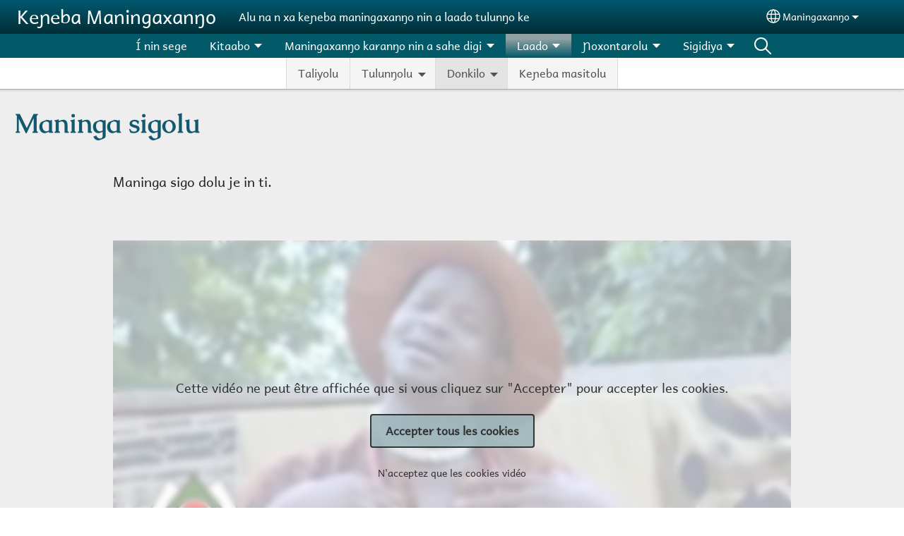

--- FILE ---
content_type: text/html; charset=UTF-8
request_url: https://malinkedekenieba.com/mlq/laado/donkilo/maninga-sigolu
body_size: 14948
content:
<!DOCTYPE html>
<html lang="mlq" dir="ltr" prefix="og: https://ogp.me/ns#">
  <head>
    <meta charset="utf-8" />
<noscript><style>form.antibot * :not(.antibot-message) { display: none !important; }</style>
</noscript><style>/* @see https://github.com/aFarkas/lazysizes#broken-image-symbol */.js img.lazyload:not([src]) { visibility: hidden; }/* @see https://github.com/aFarkas/lazysizes#automatically-setting-the-sizes-attribute */.js img.lazyloaded[data-sizes=auto] { display: block; width: 100%; }</style>
<script>var _paq = _paq || [];(function(){var u=(("https:" == document.location.protocol) ? "/m/" : "/m/");_paq.push(["setSiteId", "632"]);_paq.push(["setTrackerUrl", u+"matomo.php"]);_paq.push(["setDownloadExtensions", "3gg|3gp|7z|aac|apk|arc|arj|asf|asx|avi|bloomd|bin|csv|dat|deb|dmg|doc(x|m)?|dot(x|m)?|epub|exe|fb|fb2|fcbh|flv|gif|gz|gzip|hqx|ico|ipa|ipsw|iso|jad|jar|jpe?g|js|kmp|kmx|m4a|m4v|mobi|mov|mp(2|3|4|e?g)|mov(ie)?|msi|msp|mybible|od(s|t|p)|otf|pdf|phps|png|pot(x|m)?|pps(x|m)?|ppam|ppt(x|m)?|rm|sld(x|m)?|swf|thmx|ttf|txt|qtm?|ra(m|r)?|sea|sit|tar|tgz|torrent|txt|wav|webp|webm|wma|wmv|woff|wpd|xls(x|m|b)?|xlt(x|m)|xlam|xml|xsm|z|zip"]);_paq.push(["setDoNotTrack", 1]);_paq.push(["disableCookies"]);if (!window.matomo_search_results_active) {_paq.push(["trackPageView"]);}_paq.push(["setIgnoreClasses", ["no-tracking","colorbox"]]);_paq.push(["enableLinkTracking"]);var d=document,g=d.createElement("script"),s=d.getElementsByTagName("script")[0];g.type="text/javascript";g.defer=true;g.async=true;g.src=u+"matomo.js";s.parentNode.insertBefore(g,s);})();</script>
<meta name="description" content="Maninga sigo dolu je in ti.         Alʼalu la koroosilolu nin ŋininxalolu ki n ma" />
<link rel="canonical" href="https://malinkedekenieba.com/mlq/laado/donkilo/maninga-sigolu" />
<link rel="shortlink" href="https://malinkedekenieba.com/mlq/node/48" />
<meta property="og:site_name" content="Keɲeba Maningaxanŋo" />
<meta property="og:url" content="https://malinkedekenieba.com/mlq/laado/donkilo/maninga-sigolu" />
<meta property="og:title" content="Maninga sigolu | Keɲeba Maningaxanŋo" />
<meta property="og:description" content="Maninga sigo dolu je in ti.         Alʼalu la koroosilolu nin ŋininxalolu ki n ma" />
<meta property="og:updated_time" content="jeu, 05/11/2023 - 01:20" />
<meta property="article:published_time" content="Tue, 02/18/2020 - 09:16" />
<meta property="article:modified_time" content="jeu, 05/11/2023 - 01:20" />
<link rel="manifest" href="/mlq/manifest.json" />
<meta name="theme-color" content="#000000" />
<meta name="Generator" content="Drupal 10 (https://www.drupal.org)" />
<meta name="MobileOptimized" content="width" />
<meta name="HandheldFriendly" content="true" />
<meta name="viewport" content="width=device-width, initial-scale=1.0" />
<style>span.wildfire-text-color-text_light { color: #feffff !important; }span.wildfire-text-color-text_dark { color: #222222 !important; }span.wildfire-text-color-text_heading { color: #125970 !important; }span.wildfire-text-color-accent_1 { color: #690230 !important; }span.wildfire-text-color-accent_2 { color: #02196a !important; }span.wildfire-text-color-accent_3 { color: #466902 !important; }span.wildfire-text-color-background_1 { color: #9db6bb !important; }span.wildfire-text-color-black { color: #000000 !important; }span.wildfire-text-color-white { color: #ffffff !important; }</style>
<link rel="stylesheet" href="/sites/www.malinkedekenieba.com/files/fontyourface/local_fonts/andbasr_mali_normal_normal/font.css" media="all" />
<link rel="stylesheet" href="/sites/www.malinkedekenieba.com/files/fontyourface/local_fonts/caudex_bold_normal_normal/font.css" media="all" />
<link rel="icon" href="/themes/custom/wildfire_fullscreen_theme/favicon.ico" type="image/vnd.microsoft.icon" />
<link rel="alternate" hreflang="fr" href="https://malinkedekenieba.com/fr/culture/musique/chants-culturels" />
<link rel="alternate" hreflang="mlq" href="https://malinkedekenieba.com/mlq/laado/donkilo/maninga-sigolu" />

    <title>Maninga sigolu | Keɲeba Maningaxanŋo</title>
    <link rel="stylesheet" media="all" href="/sites/www.malinkedekenieba.com/files/css/css_r0gPyjPLo9i_73fNW9PmFwmxex7QT1_rj9gXIRYCQZc.css?delta=0&amp;language=mlq&amp;theme=wildfire_fullscreen&amp;include=[base64]" />
<link rel="stylesheet" media="all" href="/sites/www.malinkedekenieba.com/files/css/css_uTHoPoWxBpmRRWvKbLwLW42DNsteuLTZpaa49Sk1Qwg.css?delta=1&amp;language=mlq&amp;theme=wildfire_fullscreen&amp;include=[base64]" />

    <script type="application/json" data-drupal-selector="drupal-settings-json">{"path":{"baseUrl":"\/","pathPrefix":"mlq\/","currentPath":"node\/48","currentPathIsAdmin":false,"isFront":false,"currentLanguage":"mlq"},"pluralDelimiter":"\u0003","suppressDeprecationErrors":true,"ajaxPageState":{"libraries":"[base64]","theme":"wildfire_fullscreen","theme_token":null},"ajaxTrustedUrl":{"form_action_p_pvdeGsVG5zNF_XLGPTvYSKCf43t8qZYSwcfZl2uzM":true},"responsive_menu":{"position":"left","theme":"theme-dark","pagedim":"pagedim","modifyViewport":true,"use_bootstrap":true,"breakpoint":"all and (min-width: 768px)","drag":false,"mediaQuery":"all and (min-width: 768px)","custom":{"options":{"navbar":{"add":true,"title":"Menu"}}}},"ckeditorResponsiveTable":{"tableSelector":"table.tabled--stacked","failClass":"tabled--stacked","captionSide":"top","largeCharacterThreshold":"50","smallCharacterThreshold":"8"},"lazy":{"lazysizes":{"lazyClass":"lazyload","loadedClass":"lazyloaded","loadingClass":"lazyloading","preloadClass":"lazypreload","errorClass":"lazyerror","autosizesClass":"lazyautosizes","srcAttr":"data-src","srcsetAttr":"data-srcset","sizesAttr":"data-sizes","minSize":40,"customMedia":[],"init":true,"expFactor":1.5,"hFac":0.8,"loadMode":2,"loadHidden":true,"ricTimeout":0,"throttleDelay":125,"plugins":[]},"placeholderSrc":"","preferNative":false,"minified":true,"libraryPath":"\/libraries\/lazysizes"},"matomo":{"disableCookies":true,"trackMailto":true},"pwa_service_worker":{"cache_version":"2.1.0-beta7-v5","installPath":"\/mlq\/service-worker-data","scope":"\/"},"wildfire_matomo":{"debug":null},"cookies":{"cookies_asset_injector":{"blocked_assets":[]},"cookiesjsr":{"config":{"cookie":{"name":"cookiesjsr","expires":31536000000,"domain":"","sameSite":"Lax","secure":false},"library":{"libBasePath":"\/libraries\/cookiesjsr\/dist","libPath":"\/libraries\/cookiesjsr\/dist\/cookiesjsr.min.js","scrollLimit":0},"callback":{"method":"post","url":"\/mlq\/cookies\/consent\/callback.json","headers":[]},"interface":{"openSettingsHash":"#editCookieSettings","showDenyAll":true,"denyAllOnLayerClose":false,"settingsAsLink":true,"availableLangs":["fr","mlq","bm","en"],"defaultLang":"fr","groupConsent":false,"cookieDocs":false}},"services":{"functional":{"id":"functional","services":[{"key":"functional","type":"functional","name":"Fonctionnel (obligatoire)","info":{"value":"\u003Ctable\u003E\r\n\t\u003Cthead\u003E\r\n\t\t\u003Ctr\u003E\r\n\t\t\t\u003Cth width=\u002215%\u0022\u003ECookie name\u003C\/th\u003E\r\n\t\t\t\u003Cth width=\u002215%\u0022\u003EDefault expiration time\u003C\/th\u003E\r\n\t\t\t\u003Cth\u003EDescription\u003C\/th\u003E\r\n\t\t\u003C\/tr\u003E\r\n\t\u003C\/thead\u003E\r\n\t\u003Ctbody\u003E\r\n\t\t\u003Ctr\u003E\r\n\t\t\t\u003Ctd\u003E\u003Ccode dir=\u0022ltr\u0022 translate=\u0022no\u0022\u003ESSESS\u0026lt;ID\u0026gt;\u003C\/code\u003E\u003C\/td\u003E\r\n\t\t\t\u003Ctd\u003E1 month\u003C\/td\u003E\r\n\t\t\t\u003Ctd\u003EIf you are logged in to this website, a session cookie is required to identify and connect your browser to your user account in the server backend of this website.\u003C\/td\u003E\r\n\t\t\u003C\/tr\u003E\r\n\t\t\u003Ctr\u003E\r\n\t\t\t\u003Ctd\u003E\u003Ccode dir=\u0022ltr\u0022 translate=\u0022no\u0022\u003Ecookiesjsr\u003C\/code\u003E\u003C\/td\u003E\r\n\t\t\t\u003Ctd\u003E1 year\u003C\/td\u003E\r\n\t\t\t\u003Ctd\u003EWhen you visited this website for the first time, you were asked for your permission to use several services (including those from third parties) that require data to be saved in your browser (cookies, local storage). Your decisions about each service (allow, deny) are stored in this cookie and are reused each time you visit this website.\u003C\/td\u003E\r\n\t\t\u003C\/tr\u003E\r\n\t\u003C\/tbody\u003E\r\n\u003C\/table\u003E\r\n","format":"full_html"},"uri":"","needConsent":false}],"weight":1},"tracking":{"id":"tracking","services":[{"key":"analytics","type":"tracking","name":"Google Analytics","info":{"value":"","format":"full_html"},"uri":"https:\/\/analytics.google.com\/","needConsent":true},{"key":"facebook_pixel","type":"tracking","name":"Facebook Pixel","info":{"value":"","format":"full_html"},"uri":"","needConsent":true}],"weight":10},"external_content":{"id":"external_content","services":[{"key":"iframe","type":"external_content","name":"Contenu externe","info":{"value":"","format":"full_html"},"uri":"","needConsent":true},{"key":"social_media","type":"external_content","name":"M\u00e9dias sociaux","info":{"value":"","format":"wildfire_ckeditor_text"},"uri":"","needConsent":true},{"key":"video","type":"external_content","name":"Vid\u00e9os fournie par YouTube, Vimeo","info":{"value":"","format":"full_html"},"uri":"","needConsent":true}],"weight":3}},"translation":{"_core":{"default_config_hash":"8H4k1roxH0EK2Q-_HYTufVJ7THdftFBKyqPINXSBDZI"},"langcode":"en","bannerText":"We use cookies on this site to enhance your user experience. By clicking \u0022OK, I agree\u0022 you are giving your consent for us to set cookies.\r\n","privacyPolicy":"Politique de confidentialit\u00e9","privacyUri":"\/mlq\/privacypolicy","imprint":"Imprint","imprintUri":"","cookieDocs":"Cookie documentation","cookieDocsUri":"\/cookies\/documentation","officialWebsite":"Official website","denyAll":"Ayi","alwaysActive":"Toujours actif","settings":"Param\u00e9trage des cookies","acceptAll":"Iyo","requiredCookies":"Required cookies","cookieSettings":"Param\u00e9trage des cookies","close":"Fermer","readMore":"Lire la suite","allowed":"Allowed","denied":"Denied","settingsAllServices":"Param\u00e9trage pour tous les services","saveSettings":"Enregistrer","default_langcode":"en","disclaimerText":"All cookie information is subject to change by the service providers. We update this information regularly.","disclaimerTextPosition":"above","processorDetailsLabel":"Processor Company Details","processorLabel":"Company","processorWebsiteUrlLabel":"Company Website","processorPrivacyPolicyUrlLabel":"Company Privacy Policy","processorCookiePolicyUrlLabel":"Company Cookie Policy","processorContactLabel":"Data Protection Contact Details","placeholderAcceptAllText":"Accepter tous les cookies","functional":{"title":"Fonctionnalit\u00e9s","details":"Les cookies sont de petits fichiers texte plac\u00e9s par votre navigateur sur votre appareil afin de stocker certaines informations. Gr\u00e2ce aux informations stock\u00e9es et renvoy\u00e9es, un site web peut reconna\u00eetre que vous y avez d\u00e9j\u00e0 acc\u00e9d\u00e9 et que vous l\u0027avez visit\u00e9 en utilisant le navigateur de votre appareil. Nous utilisons ces informations pour organiser et afficher le site web de mani\u00e8re optimale en fonction de vos pr\u00e9f\u00e9rences. Dans le cadre de ce processus, seul le cookie lui-m\u00eame est identifi\u00e9 sur votre appareil. Les donn\u00e9es personnelles ne sont stock\u00e9es qu\u0027apr\u00e8s votre consentement explicite ou lorsque cela est absolument n\u00e9cessaire pour permettre l\u0027utilisation du service que nous fournissons et auquel vous acc\u00e9dez."},"tracking":{"title":"Cookies de suivi","details":"Les cookies marketing proviennent de soci\u00e9t\u00e9s de publicit\u00e9 externes (\u0022cookies tiers\u0022) et sont utilis\u00e9s pour collecter des informations sur les sites web visit\u00e9s par l\u0027utilisateur. L\u0027objectif est de cr\u00e9er et d\u0027afficher pour l\u0027utilisateur un contenu et une publicit\u00e9 orient\u00e9s vers des groupes cibles."},"external_content":{"title":"Contenu externe","details":""}}},"cookiesTexts":{"_core":{"default_config_hash":"8H4k1roxH0EK2Q-_HYTufVJ7THdftFBKyqPINXSBDZI"},"langcode":"en","bannerText":"We use cookies on this site to enhance your user experience. By clicking \u0022OK, I agree\u0022 you are giving your consent for us to set cookies.\r\n","privacyPolicy":"Politique de confidentialit\u00e9","privacyUri":"","imprint":"Imprint","imprintUri":"","cookieDocs":"Cookie documentation","cookieDocsUri":"\/cookies\/documentation","officialWebsite":"Official website","denyAll":"Ayi","alwaysActive":"Toujours actif","settings":"Param\u00e9trage des cookies","acceptAll":"Iyo","requiredCookies":"Required cookies","cookieSettings":"Param\u00e9trage des cookies","close":"Fermer","readMore":"Lire la suite","allowed":"Allowed","denied":"Denied","settingsAllServices":"Param\u00e9trage pour tous les services","saveSettings":"Enregistrer","default_langcode":"en","disclaimerText":"All cookie information is subject to change by the service providers. We update this information regularly.","disclaimerTextPosition":"above","processorDetailsLabel":"Processor Company Details","processorLabel":"Company","processorWebsiteUrlLabel":"Company Website","processorPrivacyPolicyUrlLabel":"Company Privacy Policy","processorCookiePolicyUrlLabel":"Company Cookie Policy","processorContactLabel":"Data Protection Contact Details","placeholderAcceptAllText":"Accepter tous les cookies"},"services":{"analytics":{"uuid":"db76aa9a-fdc7-4971-8342-7a167155caa4","langcode":"en","status":true,"dependencies":{"enforced":{"module":["cookies_ga"]}},"_core":{"default_config_hash":"0FSyPPXfJvmZxEpwsiSH6nipWjFfo6qZ9pP6rP9tFT0"},"id":"analytics","label":"Google Analytics","group":"tracking","info":{"value":"","format":"full_html"},"consentRequired":true,"purpose":"","processor":"","processorContact":"","processorUrl":"https:\/\/analytics.google.com\/","processorPrivacyPolicyUrl":"","processorCookiePolicyUrl":"https:\/\/support.google.com\/analytics\/answer\/6004245","placeholderMainText":"This content is blocked because Google Analytics cookies have not been accepted.","placeholderAcceptText":"Only accept Google Analytics cookies"},"facebook_pixel":{"uuid":"c64fe971-6639-46e5-a910-f56380fdc06e","langcode":"en","status":true,"dependencies":{"enforced":{"module":["cookies_facebook_pixel"]}},"_core":{"default_config_hash":"c3mD3C3eOqAxV-8O8vf-79QGaQ5UgHOzgP4XFRJWDTE"},"id":"facebook_pixel","label":"Facebook Pixel","group":"tracking","info":{"value":"","format":"full_html"},"consentRequired":true,"purpose":"","processor":"","processorContact":"","processorUrl":"","processorPrivacyPolicyUrl":"","processorCookiePolicyUrl":"https:\/\/www.facebook.com\/policies\/cookies","placeholderMainText":"This content is blocked because Facebook Pixel cookies have not been accepted.","placeholderAcceptText":"Only accept Facebook Pixel cookies"},"functional":{"uuid":"ea1ccaa6-c2a6-42e9-8bf7-961f506f940a","langcode":"en","status":true,"dependencies":[],"_core":{"default_config_hash":"SQkYKY9U6xYDPAOC32rgkrIzkd688kRsm9g25mWdcvM"},"id":"functional","label":"Fonctionnel (obligatoire)","group":"functional","info":{"value":"\u003Ctable\u003E\r\n\t\u003Cthead\u003E\r\n\t\t\u003Ctr\u003E\r\n\t\t\t\u003Cth width=\u002215%\u0022\u003ECookie name\u003C\/th\u003E\r\n\t\t\t\u003Cth width=\u002215%\u0022\u003EDefault expiration time\u003C\/th\u003E\r\n\t\t\t\u003Cth\u003EDescription\u003C\/th\u003E\r\n\t\t\u003C\/tr\u003E\r\n\t\u003C\/thead\u003E\r\n\t\u003Ctbody\u003E\r\n\t\t\u003Ctr\u003E\r\n\t\t\t\u003Ctd\u003E\u003Ccode dir=\u0022ltr\u0022 translate=\u0022no\u0022\u003ESSESS\u0026lt;ID\u0026gt;\u003C\/code\u003E\u003C\/td\u003E\r\n\t\t\t\u003Ctd\u003E1 month\u003C\/td\u003E\r\n\t\t\t\u003Ctd\u003EIf you are logged in to this website, a session cookie is required to identify and connect your browser to your user account in the server backend of this website.\u003C\/td\u003E\r\n\t\t\u003C\/tr\u003E\r\n\t\t\u003Ctr\u003E\r\n\t\t\t\u003Ctd\u003E\u003Ccode dir=\u0022ltr\u0022 translate=\u0022no\u0022\u003Ecookiesjsr\u003C\/code\u003E\u003C\/td\u003E\r\n\t\t\t\u003Ctd\u003E1 year\u003C\/td\u003E\r\n\t\t\t\u003Ctd\u003EWhen you visited this website for the first time, you were asked for your permission to use several services (including those from third parties) that require data to be saved in your browser (cookies, local storage). Your decisions about each service (allow, deny) are stored in this cookie and are reused each time you visit this website.\u003C\/td\u003E\r\n\t\t\u003C\/tr\u003E\r\n\t\u003C\/tbody\u003E\r\n\u003C\/table\u003E\r\n","format":"full_html"},"consentRequired":false,"purpose":"Essential functional cookies to provide general functionality","processor":"","processorContact":"","processorUrl":"","processorPrivacyPolicyUrl":"","processorCookiePolicyUrl":"","placeholderMainText":"This content is blocked because required functional cookies have not been accepted.","placeholderAcceptText":"Only accept required functional cookies"},"iframe":{"uuid":"abafa097-1595-4c63-868f-016e56feb29f","langcode":"en","status":true,"dependencies":[],"_core":{"default_config_hash":"q8OHHrmQ6QoD_H6HfpR9-3Pkauyi1NSNZrbG6UnmPPA"},"id":"iframe","label":"Contenu externe","group":"external_content","info":{"value":"","format":"full_html"},"consentRequired":true,"purpose":"","processor":"","processorContact":"","processorUrl":"","processorPrivacyPolicyUrl":"","processorCookiePolicyUrl":"","placeholderMainText":"Ce contenu ne peut \u00eatre affich\u00e9 que si vous cliquez sur \u0022Accepter\u0022 pour accepter les cookies.","placeholderAcceptText":"N\u0027acceptez que les cookies de contenu externe"},"social_media":{"uuid":"0d5feb08-5a30-4e84-a229-5491de243a79","langcode":"en","status":true,"dependencies":[],"_core":{"default_config_hash":"aAu0J9KwIqWUPlajZw-7Plmwo75CQiPgqBfvanpTSDc"},"id":"social_media","label":"M\u00e9dias sociaux","group":"external_content","info":{"value":"","format":"wildfire_ckeditor_text"},"consentRequired":true,"purpose":"","processor":"","processorContact":"","processorUrl":"","processorPrivacyPolicyUrl":"","processorCookiePolicyUrl":"","placeholderMainText":"Ce contenu ne peut \u00eatre affich\u00e9 que si vous cliquez sur \u0022Accepter\u0022 pour accepter les cookies.","placeholderAcceptText":"N\u0027acceptez que les cookies des m\u00e9dias sociales"},"video":{"uuid":"30415dd7-43a3-4851-b604-76274c35ce7d","langcode":"en","status":true,"dependencies":{"enforced":{"module":["cookies_video"]}},"_core":{"default_config_hash":"CJUl6FWSTflDxW-jyD8CSjzauz0LKxgDHjNUimDWx10"},"id":"video","label":"Vid\u00e9os fournie par YouTube, Vimeo","group":"external_content","info":{"value":"","format":"full_html"},"consentRequired":true,"purpose":"","processor":"","processorContact":"","processorUrl":"","processorPrivacyPolicyUrl":"","processorCookiePolicyUrl":"https:\/\/policies.google.com\/privacy","placeholderMainText":"Cette vid\u00e9o ne peut \u00eatre affich\u00e9e que si vous cliquez sur \u0022Accepter\u0022 pour accepter les cookies.","placeholderAcceptText":"N\u0027acceptez que les cookies vid\u00e9o"}},"groups":{"external_content":{"uuid":"55c013b5-3bb1-41c1-8c8f-69e570d66615","langcode":"en","status":true,"dependencies":[],"_core":{"default_config_hash":"YBpUtDHCsBPb9KuxngOHXCjIQhNiGsSHWaja_27OEdM"},"id":"external_content","label":"Contenu externe","weight":3,"title":"Contenu externe","details":""},"functional":{"uuid":"829378cc-3c2c-4ac8-b4af-2a80a8abb98b","langcode":"en","status":true,"dependencies":[],"_core":{"default_config_hash":"aHm4Q63Ge97tcktTa_qmUqJMir45iyGY2lEvvqPW68g"},"id":"functional","label":"Fonctionnalit\u00e9s","weight":1,"title":"Fonctionnalit\u00e9s","details":"Les cookies sont de petits fichiers texte plac\u00e9s par votre navigateur sur votre appareil afin de stocker certaines informations. Gr\u00e2ce aux informations stock\u00e9es et renvoy\u00e9es, un site web peut reconna\u00eetre que vous y avez d\u00e9j\u00e0 acc\u00e9d\u00e9 et que vous l\u0027avez visit\u00e9 en utilisant le navigateur de votre appareil. Nous utilisons ces informations pour organiser et afficher le site web de mani\u00e8re optimale en fonction de vos pr\u00e9f\u00e9rences. Dans le cadre de ce processus, seul le cookie lui-m\u00eame est identifi\u00e9 sur votre appareil. Les donn\u00e9es personnelles ne sont stock\u00e9es qu\u0027apr\u00e8s votre consentement explicite ou lorsque cela est absolument n\u00e9cessaire pour permettre l\u0027utilisation du service que nous fournissons et auquel vous acc\u00e9dez."},"marketing":{"uuid":"b59af66b-1c3b-4e75-a505-43287f2e75a0","langcode":"en","status":true,"dependencies":[],"_core":{"default_config_hash":"JkP6try0AxX_f4RpFEletep5NHSlVB1BbGw0snW4MO8"},"id":"marketing","label":"Marketing","weight":20,"title":"Marketing","details":"Customer communication and marketing tools."},"performance":{"uuid":"244e5f92-9300-4ebb-927a-8fbcac5a67ec","langcode":"en","status":true,"dependencies":[],"_core":{"default_config_hash":"Jv3uIJviBj7D282Qu1ZpEQwuOEb3lCcDvx-XVHeOJpw"},"id":"performance","label":"Performance","weight":30,"title":"Performance Cookies","details":"Performance cookies collect aggregated information about how our website is used. The purpose of this is to improve its attractiveness, content and functionality. These cookies help us to determine whether, how often and for how long particular sub-pages of our website are accessed and which content users are particularly interested in. Search terms, country, region and (where applicable) the city from which the website is accessed are also recorded, as is the proportion of mobile devices that are used to access the website. We use this information to compile statistical reports that help us tailor the content of our website to your needs and optimize our offer."},"social":{"uuid":"4d775c72-a7c6-4d90-9444-29686f993e7d","langcode":"en","status":true,"dependencies":[],"_core":{"default_config_hash":"HPZx-Zx8_NWbkcxkuGOczWaYGBVfDb31zzhuVkmQRyY"},"id":"social","label":"M\u00e9dias sociaux","weight":8,"title":"M\u00e9dias sociaux","details":""},"tracking":{"uuid":"038464c5-11b3-4836-b240-717ebfe23dd1","langcode":"en","status":true,"dependencies":[],"_core":{"default_config_hash":"_gYDe3qoEc6L5uYR6zhu5V-3ARLlyis9gl1diq7Tnf4"},"id":"tracking","label":"Tracking","weight":10,"title":"Cookies de suivi","details":"Les cookies marketing proviennent de soci\u00e9t\u00e9s de publicit\u00e9 externes (\u0022cookies tiers\u0022) et sont utilis\u00e9s pour collecter des informations sur les sites web visit\u00e9s par l\u0027utilisateur. L\u0027objectif est de cr\u00e9er et d\u0027afficher pour l\u0027utilisateur un contenu et une publicit\u00e9 orient\u00e9s vers des groupes cibles."},"video":{"uuid":"b83b131f-f463-46a9-8c5c-c2f0f9e9fb2a","langcode":"en","status":true,"dependencies":[],"_core":{"default_config_hash":"w1WnCmP2Xfgx24xbx5u9T27XLF_ZFw5R0MlO-eDDPpQ"},"id":"video","label":"Videos","weight":40,"title":"Vid\u00e9o","details":"Les services de partage de vid\u00e9o permettent d\u0027enrichir le site de contenu multim\u00e9dia et augmentent sa visibilit\u00e9."}}},"statusMessages":"10000","pwaA2hs":{"pwaA2hsPrompt":{"button_text":"T\u00e9l\u00e9chargez ce site web"}},"wildfire_feedback":{"popupDelay":180,"popupInterval":5184000},"lang_dropdown":{"lang-dropdown-form":{"key":"lang-dropdown-form","widget":"ddslick","width":130,"height":0,"showSelectedHTML":true,"imagePosition":"left"}},"user":{"uid":0,"permissionsHash":"73b9f9131cc1bbd009cba636d30aad9507f2356b212541d801ec87055d875434"}}</script>
<script src="/sites/www.malinkedekenieba.com/files/js/js_JgAxYX7XwGLEhmXa2SEsJCb2r5aBQVOWHdhwAxzI2g8.js?scope=header&amp;delta=0&amp;language=mlq&amp;theme=wildfire_fullscreen&amp;include=[base64]"></script>
<script src="/modules/contrib/cookies/js/cookiesjsr.conf.js?v=10.5.2" defer></script>
<script src="/libraries/cookiesjsr/dist/cookiesjsr-preloader.min.js?v=10.5.2" defer></script>

  </head>
  <body data-content-language="mlq" class="fontyourface path-node page-node-type-wildfire-page">
        <a href="#main-content" class="visually-hidden focusable skip-link">
      Aller au contenu principal
    </a>
    
      <div class="dialog-off-canvas-main-canvas" data-off-canvas-main-canvas>
    <div class="layout-container">
  <div class="sticky">
      <div class="region region-header">
    <div id="block-responsivemenumobileicon" class="responsive-menu-toggle-wrapper responsive-menu-toggle block block-responsive-menu block-responsive-menu-toggle">
  
    
      <a id="toggle-icon" class="toggle responsive-menu-toggle-icon" title="Menu" href="#off-canvas">
  <span class="icon"></span><span class="label">Menu</span>
</a>
  </div>
<div id="block-sitebranding" class="block block-system block-system-branding-block">
  
    
          <div class="site-name">
      <a href="/mlq" rel="home">Keɲeba Maningaxanŋo</a>
    </div>
        <div class="site-slogan">Alu na n xa keɲeba maningaxanŋo nin a laado tulunŋo ke</div>
  </div>
<div id="block-languagedropdownswitcherinterfacetext" class="block block-lang-dropdown block-language-dropdown-blocklanguage-interface">
  
    
  <div id="dd-globe">
  <svg width='20' height='20' viewBox='0 0 22 22' xmlns='http://www.w3.org/2000/svg'>
    <circle cx='11' cy='11' r='10' stroke-width='1.5'></circle>
    <ellipse cx='11.0248' cy='11' rx='3.48624' ry='10' stroke-width='1.5'></ellipse>
    <path d='M1.36694 14.7967H20.4495' stroke-width='1.5' stroke-miterlimit='10'></path>
    <path d='M1.36694 7.92291H20.4495' stroke-width='1.5' stroke-miterlimit='10'></path>
  </svg>
</div>
<form class="lang-dropdown-form ddsWildfire lang_dropdown_form clearfix language_interface" id="lang_dropdown_form_lang-dropdown-form" data-drupal-selector="lang-dropdown-form-2" action="/mlq/laado/donkilo/maninga-sigolu" method="post" accept-charset="UTF-8">
  <div class="js-form-item form-item js-form-type-select form-type-select js-form-item-lang-dropdown-select form-item-lang-dropdown-select form-no-label">
      <label for="edit-lang-dropdown-select" class="visually-hidden">Select your language</label>
        <select style="width:130px" class="lang-dropdown-select-element form-select" data-lang-dropdown-id="lang-dropdown-form" data-drupal-selector="edit-lang-dropdown-select" id="edit-lang-dropdown-select" name="lang_dropdown_select"><option value="fr">Français</option><option value="mlq" selected="selected">Maningaxanŋo</option></select>

        </div>
<input data-drupal-selector="edit-fr" type="hidden" name="fr" value="/fr/culture/musique/chants-culturels" />
<input data-drupal-selector="edit-mlq" type="hidden" name="mlq" value="/mlq/laado/donkilo/maninga-sigolu" />
<noscript><div><input data-drupal-selector="edit-submit" type="submit" id="edit-submit" name="op" value="Go" class="button js-form-submit form-submit" />
</div></noscript><input autocomplete="off" data-drupal-selector="form-idgiqowbg2qpt5pza0xu09pmxc-46uhdxxgwig5oz4c" type="hidden" name="form_build_id" value="form-idgIqoWBG2qPT5PZA0Xu09PMxc_46uhdXXgwIG5oZ4c" />
<input data-drupal-selector="edit-lang-dropdown-form" type="hidden" name="form_id" value="lang_dropdown_form" />

</form>

</div>

  </div>

      <div class="region region-main-menu">
    <div id="block-horizontalmenu" class="menu--main block block-responsive-menu block-responsive-menu-horizontal-menu">
  
    
      <nav class="responsive-menu-block-wrapper">
  
              <ul id="horizontal-menu" class="horizontal-menu">
                    <li class="menu-item">
        <a href="/mlq/%C3%AD-nin-sege" title="" data-drupal-link-system-path="node/1">Í nin sege</a>
              </li>
                <li class="menu-item menu-item--expanded">
        <a href="/mlq/kitaabo" title="" data-drupal-link-system-path="node/59">Kitaabo</a>
                                <ul class="menu sub-nav">
                    <li class="menu-item menu-item--expanded">
        <span>Lamelo nin Kitaabu Karanŋo</span>
                                <ul class="menu sub-nav">
                    <li class="menu-item">
        <a href="/mlq/kitaabo/lamelo-nin-kitaabu-karan%C5%8Bo/senesi" title="" data-drupal-link-system-path="node/57">Senesi</a>
              </li>
                <li class="menu-item">
        <a href="/mlq/kitaabo/lamelo-nin-kitaabu-karan%C5%8Bo/luka-la-kibaaru-diman%C5%8Bo" title="" data-drupal-link-system-path="node/12">Luka la kibaaru dimanŋo</a>
              </li>
                <li class="menu-item">
        <a href="/mlq/kitaabo/lamelo-nin-kitaabu-karan%C5%8Bo/marika-la-kibaaru-diman%C5%8Bo" title="" data-drupal-link-system-path="node/13">Marika la kibaaru dimanŋo</a>
              </li>
        </ul>
  
                    <svg fill="#000000" height="11pt" width="11pt" version="1.1" xmlns="http://www.w3.org/2000/svg"  viewBox="0 0 100 50">
            <polygon points="0,0 100,0 50,50 "/>
          </svg>
                        </li>
                <li class="menu-item">
        <a href="/mlq/kitaabo/xa-kitaabo-soto-alu-la-telehon%C5%8Bolu-xono" title="" data-drupal-link-system-path="node/46">Xa kitaabo soto alu la telehonŋolu xono husa.</a>
              </li>
                <li class="menu-item menu-item--expanded">
        <span>Liburundinŋolu</span>
                                <ul class="menu sub-nav">
                    <li class="menu-item">
        <a href="/mlq/kitaabo/liburundin%C5%8Bolu/jurumo-dunta-duniya-to-%C9%B2amen" title="" data-drupal-link-system-path="node/61">Jurumo dunta duniya to ɲa men</a>
              </li>
        </ul>
  
                    <svg fill="#000000" height="11pt" width="11pt" version="1.1" xmlns="http://www.w3.org/2000/svg"  viewBox="0 0 100 50">
            <polygon points="0,0 100,0 50,50 "/>
          </svg>
                        </li>
                <li class="menu-item">
        <a href="/mlq/kitaabo/alatantu-sigolu" title="" data-drupal-link-system-path="node/8">Alatantu sigolu</a>
              </li>
                <li class="menu-item">
        <a href="/mlq/kitaabo/yesu-sinima" title="" data-drupal-link-system-path="node/21">Yesu Sinima</a>
              </li>
        </ul>
  
                    <svg fill="#000000" height="11pt" width="11pt" version="1.1" xmlns="http://www.w3.org/2000/svg"  viewBox="0 0 100 50">
            <polygon points="0,0 100,0 50,50 "/>
          </svg>
                        </li>
                <li class="menu-item menu-item--expanded">
        <a href="/mlq/maningaxan%C5%8Bo-karan%C5%8Bo-nin-a-sahe-digi" title="" data-drupal-link-system-path="node/11">Maningaxanŋo karanŋo nin a sahe digi</a>
                                <ul class="menu sub-nav">
                    <li class="menu-item">
        <a href="/mlq/maningaxan%C5%8Bo-karan%C5%8Bo-nin-a-sahe-digi/sahedin%C5%8Bolu" data-drupal-link-system-path="node/55">Sahedinŋolu</a>
              </li>
                <li class="menu-item">
        <a href="/mlq/maningaxan%C5%8Bo-karan%C5%8Bo-nin-a-sahe-digi/karandigisahe" title="" data-drupal-link-system-path="node/62">Karandigisahe</a>
              </li>
                <li class="menu-item">
        <a href="/mlq/maningaxan%C5%8Bo-karan%C5%8Bo-nin-a-sahe-digi/yelema-karandigisahe" title="" data-drupal-link-system-path="node/43">Yelema karandigisahe</a>
              </li>
                <li class="menu-item">
        <a href="/mlq/maningaxan%C5%8Bo-karan%C5%8Bo-nin-a-sahe-digi/mali-xan%C5%8Bolu-sahelan%C5%8Bo" title="" data-drupal-link-system-path="node/45">Mali xanŋolu sahelanŋo</a>
              </li>
        </ul>
  
                    <svg fill="#000000" height="11pt" width="11pt" version="1.1" xmlns="http://www.w3.org/2000/svg"  viewBox="0 0 100 50">
            <polygon points="0,0 100,0 50,50 "/>
          </svg>
                        </li>
                <li class="menu-item menu-item--expanded menu-item--active-trail">
        <a href="/mlq/laado" data-drupal-link-system-path="node/58">Laado</a>
                                <ul class="menu sub-nav">
                    <li class="menu-item">
        <a href="/mlq/laado/taliyolu" title="" data-drupal-link-system-path="node/25">Taliyolu</a>
              </li>
                <li class="menu-item menu-item--expanded">
        <span>Tulunŋolu</span>
                                <ul class="menu sub-nav">
                    <li class="menu-item">
        <a href="/mlq/laado/tulun%C5%8Bolu/jonginno" title="" data-drupal-link-system-path="node/47">Jonginno</a>
              </li>
        </ul>
  
                    <svg fill="#000000" height="11pt" width="11pt" version="1.1" xmlns="http://www.w3.org/2000/svg"  viewBox="0 0 100 50">
            <polygon points="0,0 100,0 50,50 "/>
          </svg>
                        </li>
                <li class="menu-item menu-item--expanded menu-item--active-trail">
        <a href="/mlq/laado/donkilo" title="" data-drupal-link-system-path="node/49">Donkilo</a>
                                <ul class="menu sub-nav">
                    <li class="menu-item menu-item--active-trail">
        <a href="/mlq/laado/donkilo/maninga-sigolu" title="" data-drupal-link-system-path="node/48" class="is-active" aria-current="page">Maninga sigolu</a>
              </li>
        </ul>
  
                    <svg fill="#000000" height="11pt" width="11pt" version="1.1" xmlns="http://www.w3.org/2000/svg"  viewBox="0 0 100 50">
            <polygon points="0,0 100,0 50,50 "/>
          </svg>
                        </li>
                <li class="menu-item">
        <a href="/mlq/laado/ke%C9%B2eba-masitolu" title="" data-drupal-link-system-path="node/54">Keɲeba masitolu</a>
              </li>
        </ul>
  
                    <svg fill="#000000" height="11pt" width="11pt" version="1.1" xmlns="http://www.w3.org/2000/svg"  viewBox="0 0 100 50">
            <polygon points="0,0 100,0 50,50 "/>
          </svg>
                        </li>
                <li class="menu-item menu-item--expanded">
        <span>Ɲoxontarolu</span>
                                <ul class="menu sub-nav">
                    <li class="menu-item">
        <a href="/mlq/%C9%B2oxontarolu/ke%C9%B2eba-san-wo-san-%C9%B2oxontaro-2020" title="" data-drupal-link-system-path="node/33">Keɲeba san wo san ɲoxontaro  2020</a>
              </li>
        </ul>
  
                    <svg fill="#000000" height="11pt" width="11pt" version="1.1" xmlns="http://www.w3.org/2000/svg"  viewBox="0 0 100 50">
            <polygon points="0,0 100,0 50,50 "/>
          </svg>
                        </li>
                <li class="menu-item menu-item--expanded">
        <span>Sigidiya </span>
                                <ul class="menu sub-nav">
                    <li class="menu-item">
        <a href="/mlq/sididiya-dugo/jalannidiyalu-diya-maheletalu" title="" data-drupal-link-system-path="node/53">Jalannidiyalu (diya maheletalu)</a>
              </li>
                <li class="menu-item">
        <a href="/mlq/sididiya-dugo/bunlo" title="" data-drupal-link-system-path="node/68">Bunlo</a>
              </li>
                <li class="menu-item">
        <a href="/mlq/sididiya-dugo/yirolu-nin-bin%C5%8Bolu" title="" data-drupal-link-system-path="node/69">Yirolu nin binŋolu</a>
              </li>
                <li class="menu-item">
        <a href="/mlq/sididiya-dugo/diyamaheletalu" title="" data-drupal-link-system-path="node/70">Diyamaheletalu (burunto)</a>
              </li>
                <li class="menu-item">
        <a href="/mlq/sididiya-dugo/dugolu" title="" data-drupal-link-system-path="node/71">Dugolu</a>
              </li>
        </ul>
  
                    <svg fill="#000000" height="11pt" width="11pt" version="1.1" xmlns="http://www.w3.org/2000/svg"  viewBox="0 0 100 50">
            <polygon points="0,0 100,0 50,50 "/>
          </svg>
                        </li>
                <li class="search-icon menu-item">
        <a href="/mlq/search" title="Ŋininno ke">Ŋininno ke</a>
              </li>
        </ul>
  


</nav>
  </div>

  </div>

  </div>

  <main role="main">
    <a id="main-content" tabindex="-1"></a>
    <div class="layout-content">
      
        <div class="region region-status">
    <div data-drupal-messages-fallback class="hidden"></div>

  </div>

      
        <div class="wildfire-content region region-content">
    <div id="block-wildfire-fullscreen-page-title" class="block block-core block-page-title-block">
  
    
      
  <h1 class="page-title"><span class="field field--name-title field--type-string field--label-hidden">Maninga sigolu</span>
</h1>


  </div>
<div id="block-wildfire-fullscreen-content" class="block block-system block-system-main-block">
  
    
      
<article class="node node--type-wildfire-page node--promoted node--view-mode-full">

  
    

  
  <div class="node__content">
      <div class="layout-section-background" style="margin-top: 0px; ">

    <div class="layout wildfire-layout-section wildfire-layout-section-narrow layout--wildfire-onecol layout--wildfire-onecol-- layout--onecol" lang="mlq" dir="ltr">
            
      
      <div  style="padding: 0.01px; " class="layout__region layout__region--content">
        <div class="block block-layout-builder block-inline-blocktext">
  
    
      <div id="inline-block-2a7266d4-4ae4-4b45-9c0f-b46ebbb0879d" class="inline-block-2a7266d4-4ae4-4b45-9c0f-b46ebbb0879d block block- block-inline-block">
  
    
    <div class="content">
    
            <div class="clearfix text-formatted field field--name-field-text field--type-text-with-summary field--label-hidden field__item"><p>Maninga sigo dolu je in ti.</p>
<p>&nbsp;</p></div>
      
  </div>
</div>

  </div>
<div class="block block-layout-builder block-inline-blockremote-video">
  
    
      <div class="hide-block-content-title inline-block-5592da80-07e1-4c68-b4b0-32eb88acd517 block block- block-inline-block" id="inline-block-5592da80-07e1-4c68-b4b0-32eb88acd517">
  
    
    <div class="content">
    
            <div class="field field--name-field-media field--type-entity-reference field--label-hidden field__item"><article class="media-type-remote_video media media--type-remote-video media--view-mode-default">
  
      
            <div data-share-id="mangala-camara-wilile-clip-officiel" class="oembed-youtube field field--name-field-media-oembed-video field--type-string field--label-hidden field__item"><iframe src="" width="200" height="113" class="media-oembed-content cookies-video" loading="eager" title="Mangala Camara - Wilile (Clip officiel)" data-thumbnail="/sites/www.malinkedekenieba.com/files/oembed_thumbnails/oVo5ky_FbolAXcQCVtSUOumRzeue-7f2g0fX8KQCE3Y.jpg" data-src="https://malinkedekenieba.com/mlq/media/oembed?url=https%3A//www.youtube.com/watch%3Fv%3DpRrUdcQiUIU&amp;max_width=0&amp;max_height=0&amp;hash=6o6wtm1oBxGUGRmqJwaRye4H56nI_DK9N_70HFsvJ-c"></iframe>
</div>
      
            <div class="field field--name-name field--type-string field--label-hidden field__item"><h3>Mangala Camara - Wilile (Clip officiel)</h3>
</div>
      
  </article>
</div>
      
  </div>
</div>

  </div>
<div class="block block-layout-builder block-inline-blocktext">
  
    
      <div id="inline-block-47eff5bd-f9b2-47aa-8ff4-c1b8ef851281" class="inline-block-47eff5bd-f9b2-47aa-8ff4-c1b8ef851281 block block- block-inline-block">
  
    
    <div class="content">
    
            <div class="clearfix text-formatted field field--name-field-text field--type-text-with-summary field--label-hidden field__item"><p>&nbsp;&nbsp;</p></div>
      
  </div>
</div>

  </div>
<div class="block block-layout-builder block-inline-blockremote-video">
  
    
      <div class="hide-block-content-title inline-block-1b0df066-c6f0-431c-adb5-501772113ce4 block block- block-inline-block" id="inline-block-1b0df066-c6f0-431c-adb5-501772113ce4">
  
    
    <div class="content">
    
            <div class="field field--name-field-media field--type-entity-reference field--label-hidden field__item"><article class="media-type-remote_video media media--type-remote-video media--view-mode-default">
  
      
            <div data-share-id="mali-sadio-toumani-diabatémangala-camara-clip-de-sophie-comtet-kouyaté-2002" class="oembed-youtube field field--name-field-media-oembed-video field--type-string field--label-hidden field__item"><iframe src="" width="200" height="150" class="media-oembed-content cookies-video" loading="eager" title="MALI SADIO Toumani Diabaté/Mangala Camara clip de Sophie Comtet Kouyaté 2002" data-thumbnail="/sites/www.malinkedekenieba.com/files/oembed_thumbnails/gos9uPrCEMuynbOP-9O-hwcUY0bg2LJmM8UNghBdejQ.jpg" data-src="https://malinkedekenieba.com/mlq/media/oembed?url=https%3A//www.youtube.com/watch%3Fv%3DbTEEdkRHNYU&amp;max_width=0&amp;max_height=0&amp;hash=OoXlM3w_simOOM0Qotxwh-L1iLzq10ymbEWh1J-3pdA"></iframe>
</div>
      
            <div class="field field--name-name field--type-string field--label-hidden field__item"><h3>MALI SADIO Toumani Diabaté/Mangala Camara clip de Sophie Comtet Kouyaté 2002</h3>
</div>
      
  </article>
</div>
      
  </div>
</div>

  </div>
<div class="block block-layout-builder block-inline-blocktext">
  
    
      <div id="inline-block-9220980b-03ae-4c5d-b48d-580137b22825" class="inline-block-9220980b-03ae-4c5d-b48d-580137b22825 block block- block-inline-block">
  
    
    <div class="content">
    
            <div class="clearfix text-formatted field field--name-field-text field--type-text-with-summary field--label-hidden field__item"><p>&nbsp;&nbsp;</p></div>
      
  </div>
</div>

  </div>

      </div>
    </div>

  </div>
  <div class="layout-section-background" style="margin-top: 0px; ">

    <div class="layout wildfire-layout-section wildfire-layout-section-narrow layout--wildfire-onecol layout--wildfire-onecol-- layout--onecol" lang="mlq" dir="ltr">
            
      
      <div  style="padding: 0.01px; " class="layout__region layout__region--content">
        <div class="block block-layout-builder block-inline-blocktext">
  
    
      <div id="inline-block-70c2219e-5d5e-4040-8f3f-e3ce8702104e" class="inline-block-70c2219e-5d5e-4040-8f3f-e3ce8702104e block block- block-inline-block">
  
    
    <div class="content">
    
            <div class="clearfix text-formatted field field--name-field-text field--type-text-with-summary field--label-hidden field__item"><p><a href="/mlq/contact">Alʼalu la koroosilolu nin ŋininxalolu ki n ma</a></p></div>
      
  </div>
</div>

  </div>

      </div>
    </div>

  </div>

  </div>

</article>

  </div>
<div class="se-align-left block block-share-everywhere block-share-everywhere-block" id="block-wildfire-fullscreen-shareeverywhereblock">
  
  <div class="se-label">Partager</div>
  
      <div class="se-block " >
    <div class="block-content">
        <div class="se-container">
      <div id="se-trigger-mlqlaadodonkilomaninga-sigolu" class="se-trigger se-disabled">
        <img src="https://malinkedekenieba.com/modules/contrib/share_everywhere/img/share-icon.svg" alt="Share icon">
      </div>
      <div class="se-links-container">
        <ul id="se-links-mlqlaadodonkilomaninga-sigolu" class="se-links se-active">
                      <li class="se-link facebook_share"> <a href="https://www.facebook.com/sharer/sharer.php?u=https%3A%2F%2Fmalinkedekenieba.com%2Fmlq%2Flaado%2Fdonkilo%2Fmaninga-sigolu" target="_blank" rel="noreferrer"><div title="Share on Facebook"></div>
</a>
 </li>
                      <li class="se-link twitter"> <a href="https://twitter.com/intent/tweet?text=&url=https%3A%2F%2Fmalinkedekenieba.com%2Fmlq%2Flaado%2Fdonkilo%2Fmaninga-sigolu" target="_blank" rel="noreferrer"><div title="Share on X"></div>
</a>
 </li>
                      <li class="se-link telegram"> <a href="https://telegram.me/share/url?url=https%3A%2F%2Fmalinkedekenieba.com%2Fmlq%2Flaado%2Fdonkilo%2Fmaninga-sigolu&amp;text=Ke%C9%B2eba%20Maningaxan%C5%8Bo%20%3A%20Maninga%20sigolu" target="_blank" rel="noopener" ><div title="Share on Telegram"></div>
</a>
 </li>
                      <li class="se-link email"> <a href="mailto:?subject=Ke%C9%B2eba%20Maningaxan%C5%8Bo%20%3A%20Maninga%20sigolu&amp;body=Keɲeba Maningaxanŋo : Maninga sigolu : https%3A%2F%2Fmalinkedekenieba.com%2Fmlq%2Flaado%2Fdonkilo%2Fmaninga-sigolu" target="_blank"><div title="Send by email"></div>
</a>
 </li>
                  </ul>
      </div>
    </div>
  </div>
</div>

  </div>
<div id="block-wildfire-fullscreen-visitorfeedback" class="block block-wildfire-feedback block-visitor-feedback">
  
    
      

<div id="visitor-feedback-bar">
  <div class="feedback-bar-content">
        <svg xmlns="http://www.w3.org/2000/svg" viewBox="0 0 36 36"><path fill="currentColor" d="M32 7H4c-2.209 0-4 1.791-4 4v15c0 2.209 1.791 4 4 4h11.416c.52.596 1.477 1 2.584 1s2.065-.404 2.584-1H32c2.209 0 4-1.791 4-4V11c0-2.209-1.791-4-4-4z"/><path fill="#292F33" d="M20 27c0 1.104-.896 2-2 2s-2-.896-2-2V9c0-1.104.896-2 2-2s2 .896 2 2v18z"/><path fill="#99AAB5" d="M18 26c0 1.104-.896 2-2 2H4c-1.104 0-2-.896-2-2V8c0-1.104.896-2 2-2h12c1.104 0 2 .896 2 2v18z"/><path fill="#E1E8ED" d="M18 26c-.999-1.998-3.657-2-4-2-2 0-5 2-8 2-1 0-2-.896-2-2V8c0-1.104 1-2 2-2 3.255 0 6-2 8-2 3 0 4 1.896 4 3v19z"/><path fill="#99AAB5" d="M34 26c0 1.104-.896 2-2 2H20c-1.104 0-2-.896-2-2V8c0-1.104.896-2 2-2h12c1.104 0 2 .896 2 2v18z"/><path fill="#CCD6DD" d="M18 26c.999-1.998 3.657-2 4-2 2 0 5 2 8 2 1 0 2-.896 2-2V8c0-1.104-1-2-2-2-3.256 0-6-2-8-2-3 0-4 1.896-4 3v19z"/></svg>
    <div class="feedback-bar-text">
      <p>Voulez-vous partager ce que vous avez appris de cette Écriture aujourd'hui ?</p>
    </div>
  </div>
</div>
<div id="visitor-feedback-dialog">
  <div class="dialog-content-title">
    <h3>Votre encouragement nous est précieux</h3>
    <p>Vos témoignages contribuent à rendre possibles des sites web tels que celui-ci.</p>
  </div>
  <div id="visitor-feedback-form"></div>
</div>

  </div>

  </div>

    </div>
    
      </main>

  

</div>
<footer role="contentinfo">
    <div class="region region-footer">
    <nav role="navigation" aria-labelledby="block-wildfire-fullscreen-footer-menu" id="block-wildfire-fullscreen-footer" class="block block-menu navigation menu--footer">
            
  <h2 class="visually-hidden" id="block-wildfire-fullscreen-footer-menu">Pied de page</h2>
  

        
                <ul class="menu menu--level-1">
                    <li class="menu-item">
        <a href="/mlq/contact" data-drupal-link-system-path="contact">Contact</a>
              </li>
                <li class="menu-item">
        <a href="/mlq/impressum" data-drupal-link-system-path="impressum">Droits d&#039;auteur</a>
              </li>
                <li class="menu-item">
        <a href="/mlq/sitemap" data-drupal-link-system-path="sitemap">Maningala beraba bululaɲa</a>
              </li>
                <li class="menu-item">
        <a href="/mlq/privacypolicy" data-drupal-link-system-path="privacypolicy">Politique de confidentialité</a>
              </li>
                <li class="menu-item">
        <a href="#editCookieSettings">Paramétrage des cookies</a>
              </li>
                <li class="menu-item">
        <a href="/mlq/pwa/instructions" id="pwa-instruction-link" class="pwa-instruction-link" data-drupal-link-system-path="pwa/instructions">Téléchargez ce site web</a>
              </li>
                <li class="menu-item">
        <a href="/mlq/user/login?current=/mlq/laado/donkilo/maninga-sigolu" data-drupal-link-system-path="user/login">Xa konekite (xa kahu, xa hara i ɲoxon xan)</a>
              </li>
        </ul>
  


  </nav>
<div id="block-wildfire-fullscreen-pwaaddtohomescreen" class="block block-pwa-a2hs block-pwa-add-to-home-screen">
  
    
      <div class="pwa-a2hs hidden">
    
</div>

  </div>
<div id="block-wildfire-fullscreen-cookiesui" class="wildfire-cookies-banner-hidden block block-cookies block-cookies-ui-block">
  
    
        
<div id="cookiesjsr"></div>

  </div>

  </div>

</footer>

  </div>

    <div class="off-canvas-wrapper"><div id="off-canvas">
              <ul>
                    <li class="menu-item--d5dab667-23b9-495e-94e1-44764059f2e7 menu-name--main">
        <a href="/mlq/%C3%AD-nin-sege" title="" data-drupal-link-system-path="node/1">Í nin sege</a>
              </li>
                <li class="menu-item--_dff4157-8cdf-4d6b-ab6e-7ec08b161200 menu-name--main">
        <a href="/mlq/kitaabo" title="" data-drupal-link-system-path="node/59">Kitaabo</a>
                                <ul>
                    <li class="menu-item--c012b2a6-8aea-4006-8ba0-ce96c4629a87 menu-name--main">
        <span>Lamelo nin Kitaabu Karanŋo</span>
                                <ul>
                    <li class="menu-item--ca1184fc-4c39-4c7f-a56f-512e487ab14b menu-name--main">
        <a href="/mlq/kitaabo/lamelo-nin-kitaabu-karan%C5%8Bo/senesi" title="" data-drupal-link-system-path="node/57">Senesi</a>
              </li>
                <li class="menu-item--e2b572e5-3455-4c58-9b70-6e58e9617572 menu-name--main">
        <a href="/mlq/kitaabo/lamelo-nin-kitaabu-karan%C5%8Bo/luka-la-kibaaru-diman%C5%8Bo" title="" data-drupal-link-system-path="node/12">Luka la kibaaru dimanŋo</a>
              </li>
                <li class="menu-item--d4f6a8ad-0def-4464-bd26-ee90d21ca175 menu-name--main">
        <a href="/mlq/kitaabo/lamelo-nin-kitaabu-karan%C5%8Bo/marika-la-kibaaru-diman%C5%8Bo" title="" data-drupal-link-system-path="node/13">Marika la kibaaru dimanŋo</a>
              </li>
        </ul>
  
              </li>
                <li class="menu-item--_92a8fa4-c8f2-49bf-b06c-53b51ec1b762 menu-name--main">
        <a href="/mlq/kitaabo/xa-kitaabo-soto-alu-la-telehon%C5%8Bolu-xono" title="" data-drupal-link-system-path="node/46">Xa kitaabo soto alu la telehonŋolu xono husa.</a>
              </li>
                <li class="menu-item--bfc7a2d5-9386-4304-b0d1-167fa419989c menu-name--main">
        <span>Liburundinŋolu</span>
                                <ul>
                    <li class="menu-item--_2b036ad-78aa-495c-8556-46b46fb3f8ff menu-name--main">
        <a href="/mlq/kitaabo/liburundin%C5%8Bolu/jurumo-dunta-duniya-to-%C9%B2amen" title="" data-drupal-link-system-path="node/61">Jurumo dunta duniya to ɲa men</a>
              </li>
        </ul>
  
              </li>
                <li class="menu-item--_e9c0763-af70-4551-8ab9-edd2a1899681 menu-name--main">
        <a href="/mlq/kitaabo/alatantu-sigolu" title="" data-drupal-link-system-path="node/8">Alatantu sigolu</a>
              </li>
                <li class="menu-item--de6b4051-29b0-46fb-87d6-61e766024d11 menu-name--main">
        <a href="/mlq/kitaabo/yesu-sinima" title="" data-drupal-link-system-path="node/21">Yesu Sinima</a>
              </li>
        </ul>
  
              </li>
                <li class="menu-item--b8f4100a-079c-489a-951e-86026203dfdd menu-name--main">
        <a href="/mlq/maningaxan%C5%8Bo-karan%C5%8Bo-nin-a-sahe-digi" title="" data-drupal-link-system-path="node/11">Maningaxanŋo karanŋo nin a sahe digi</a>
                                <ul>
                    <li class="menu-item--be248834-1a11-45a7-a27a-882dfdeac8a8 menu-name--main">
        <a href="/mlq/maningaxan%C5%8Bo-karan%C5%8Bo-nin-a-sahe-digi/sahedin%C5%8Bolu" data-drupal-link-system-path="node/55">Sahedinŋolu</a>
              </li>
                <li class="menu-item--_d54c8f9-8559-4387-9282-ab841a07b3d2 menu-name--main">
        <a href="/mlq/maningaxan%C5%8Bo-karan%C5%8Bo-nin-a-sahe-digi/karandigisahe" title="" data-drupal-link-system-path="node/62">Karandigisahe</a>
              </li>
                <li class="menu-item--_e9aaa33-3950-4b4c-95a0-2644b5940939 menu-name--main">
        <a href="/mlq/maningaxan%C5%8Bo-karan%C5%8Bo-nin-a-sahe-digi/yelema-karandigisahe" title="" data-drupal-link-system-path="node/43">Yelema karandigisahe</a>
              </li>
                <li class="menu-item--ffcc8f6e-a0fc-44dc-8589-ff555e5ed8cc menu-name--main">
        <a href="/mlq/maningaxan%C5%8Bo-karan%C5%8Bo-nin-a-sahe-digi/mali-xan%C5%8Bolu-sahelan%C5%8Bo" title="" data-drupal-link-system-path="node/45">Mali xanŋolu sahelanŋo</a>
              </li>
        </ul>
  
              </li>
                <li class="menu-item--_66a098e-8c8c-481a-8f34-7def7d8b5693 menu-name--main menu-item--active-trail">
        <a href="/mlq/laado" data-drupal-link-system-path="node/58">Laado</a>
                                <ul>
                    <li class="menu-item--ebd83c3e-889f-44c3-8701-1cfe538ab593 menu-name--main">
        <a href="/mlq/laado/taliyolu" title="" data-drupal-link-system-path="node/25">Taliyolu</a>
              </li>
                <li class="menu-item--b2df2e22-4782-4fec-bb53-ad579d4c7890 menu-name--main">
        <span>Tulunŋolu</span>
                                <ul>
                    <li class="menu-item--aae2a8b4-f30b-415e-aaac-55680b0eeab2 menu-name--main">
        <a href="/mlq/laado/tulun%C5%8Bolu/jonginno" title="" data-drupal-link-system-path="node/47">Jonginno</a>
              </li>
        </ul>
  
              </li>
                <li class="menu-item--_abf1df3-706a-41fe-9936-716ed1b6835e menu-name--main menu-item--active-trail">
        <a href="/mlq/laado/donkilo" title="" data-drupal-link-system-path="node/49">Donkilo</a>
                                <ul>
                    <li class="menu-item--_c87e02b-a122-431b-8f8d-41b767128408 menu-name--main menu-item--active-trail">
        <a href="/mlq/laado/donkilo/maninga-sigolu" title="" data-drupal-link-system-path="node/48" class="is-active" aria-current="page">Maninga sigolu</a>
              </li>
        </ul>
  
              </li>
                <li class="menu-item--_02edd72-fc06-41e1-9b14-6c61a779a6e9 menu-name--main">
        <a href="/mlq/laado/ke%C9%B2eba-masitolu" title="" data-drupal-link-system-path="node/54">Keɲeba masitolu</a>
              </li>
        </ul>
  
              </li>
                <li class="menu-item--_fd681c7-e870-49dc-a013-2dad977f5fbf menu-name--main">
        <span>Ɲoxontarolu</span>
                                <ul>
                    <li class="menu-item--b0b71c56-2d02-4548-b77d-8e86df435ebe menu-name--main">
        <a href="/mlq/%C9%B2oxontarolu/ke%C9%B2eba-san-wo-san-%C9%B2oxontaro-2020" title="" data-drupal-link-system-path="node/33">Keɲeba san wo san ɲoxontaro  2020</a>
              </li>
        </ul>
  
              </li>
                <li class="menu-item--bc4dc95d-6f1d-4a9d-a3a4-110675d19090 menu-name--main">
        <span>Sigidiya </span>
                                <ul>
                    <li class="menu-item--_ec7fd08-aa74-4792-a040-5404f9fbbf29 menu-name--main">
        <a href="/mlq/sididiya-dugo/jalannidiyalu-diya-maheletalu" title="" data-drupal-link-system-path="node/53">Jalannidiyalu (diya maheletalu)</a>
              </li>
                <li class="menu-item--_383eeee-da12-41ea-8673-12eba2b9af15 menu-name--main">
        <a href="/mlq/sididiya-dugo/bunlo" title="" data-drupal-link-system-path="node/68">Bunlo</a>
              </li>
                <li class="menu-item--e7b17f97-7c05-4245-93c4-e210a3ca4a68 menu-name--main">
        <a href="/mlq/sididiya-dugo/yirolu-nin-bin%C5%8Bolu" title="" data-drupal-link-system-path="node/69">Yirolu nin binŋolu</a>
              </li>
                <li class="menu-item--_a1488f3-608d-4952-96b3-92efa3948324 menu-name--main">
        <a href="/mlq/sididiya-dugo/diyamaheletalu" title="" data-drupal-link-system-path="node/70">Diyamaheletalu (burunto)</a>
              </li>
                <li class="menu-item--_ef900e9-05e8-40c3-b782-0a3aa5c79f76 menu-name--main">
        <a href="/mlq/sididiya-dugo/dugolu" title="" data-drupal-link-system-path="node/71">Dugolu</a>
              </li>
        </ul>
  
              </li>
                <li class="search-icon">
        <a href="/mlq/search" title="Ŋininno ke">Ŋininno ke</a>
              </li>
        </ul>
  

</div></div>
    <script src="/sites/www.malinkedekenieba.com/files/js/js_UCYSfDXas8DlQb0fjeJ5OjD75qgmTrOcVs5LbjOLxhw.js?scope=footer&amp;delta=0&amp;language=mlq&amp;theme=wildfire_fullscreen&amp;include=[base64]"></script>

  </body>
</html>


--- FILE ---
content_type: text/css
request_url: https://malinkedekenieba.com/sites/www.malinkedekenieba.com/files/fontyourface/local_fonts/andbasr_mali_normal_normal/font.css
body_size: -12
content:
@font-face {
font-family: 'AndBasR-Mali';
font-weight: ;
font-style: ;
src: url('font.ttf') ;
font-display: auto;
}


--- FILE ---
content_type: text/css
request_url: https://malinkedekenieba.com/sites/www.malinkedekenieba.com/files/fontyourface/local_fonts/caudex_bold_normal_normal/font.css
body_size: -13
content:
@font-face {
font-family: 'Caudex-Bold';
font-weight: ;
font-style: ;
src: url('font.ttf') ;
font-display: auto;
}
